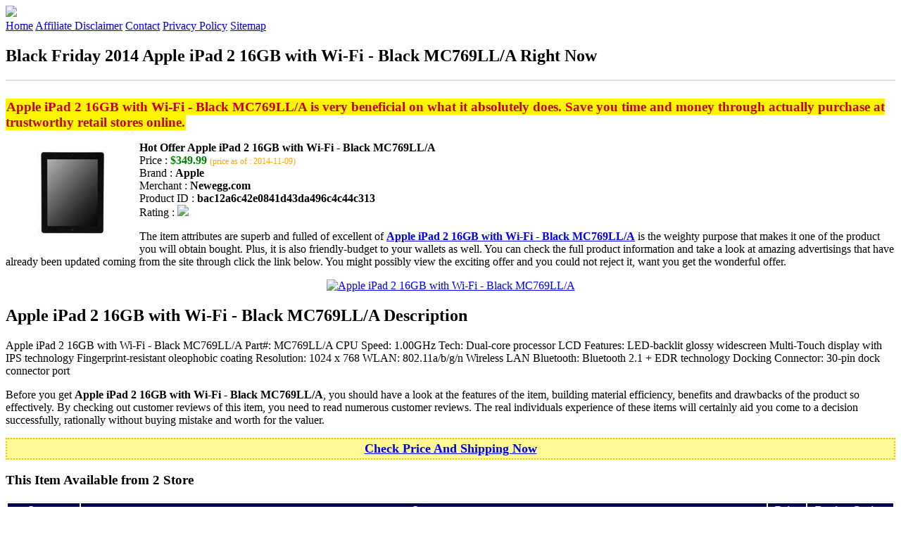

--- FILE ---
content_type: text/html
request_url: http://blackfridaydeal2014.s3-website-us-west-2.amazonaws.com/apple-ipad-2-16gb-with-wi-fi-black-mc769lla.html
body_size: 14607
content:
<!DOCTYPE HTML>
<!--
	Royale: A responsive HTML5 website template by HTML5Templates.com
	Released for free under the Creative Commons Attribution 3.0 license (html5templates.com/license)
	Visit http://html5templates.com for more great templates or follow us on Twitter @HTML5T
-->
<html>
<head>
<title>Black Friday 2014 Apple iPad 2 16GB with Wi-Fi - Black MC769LL/A Right Now</title>
<meta http-equiv="content-type" content="text/html; charset=utf-8" />
<meta name="description" content="Apple iPad 2 16GB with Wi-Fi - Black MC769LL/A is very beneficial on what it absolutely does. Save you time and money through actually purchase at trustworthy retail stores online." />
<meta name="keywords" content="Apple iPad 2 16GB with Wi-Fi - Black MC769LL/A" />
<noscript>
<link rel="stylesheet" href="https://googledrive.com/host/0B_Z3z0fBNIaRSXdnb09YV0xheHM/css/5grid/core.css" />
<link rel="stylesheet" href="https://googledrive.com/host/0B_Z3z0fBNIaRSXdnb09YV0xheHM/css/5grid/core-desktop.css" />
<link rel="stylesheet" href="https://googledrive.com/host/0B_Z3z0fBNIaRSXdnb09YV0xheHM/css/5grid/core-1200px.css" />
<link rel="stylesheet" href="https://googledrive.com/host/0B_Z3z0fBNIaRSXdnb09YV0xheHM/css/5grid/core-noscript.css" />
<link rel="stylesheet" href="https://googledrive.com/host/0B_Z3z0fBNIaRSXdnb09YV0xheHM/css/style.css" />
<link rel="stylesheet" href="https://googledrive.com/host/0B_Z3z0fBNIaRSXdnb09YV0xheHM/css/style-desktop.css" />
</noscript>
<script src="https://googledrive.com/host/0B_Z3z0fBNIaRSXdnb09YV0xheHM/css/5grid/jquery.js"></script>
<script src="https://googledrive.com/host/0B_Z3z0fBNIaRSXdnb09YV0xheHM/css/5grid/init.js?use=mobile,desktop,1000px&amp;mobileUI=1&amp;mobileUI.theme=none"></script>
<!--[if IE 9]><link rel="stylesheet" href="css/style-ie9.css" /><![endif]-->
<script type="text/javascript" src="http://w.sharethis.com/button/buttons.js"></script>
</head>

<body class="two-column">
<div id="header-wrapper">
	<header id="header" class="5grid-layout">
		<div class="row">
			<div class="12u"> 
				<!-- Logo -->
				<a href="#" class="mobileUI-site-name"><img width="225px" src="https://googledrive.com/host/0B6Me2-49D2HmcEFUX0lxelZhZm8/logo-bfd.png"/></a>
				<!-- Nav -->
				<nav class="mobileUI-site-nav"> <a href="./index.html" class="active"><span>Home</span></a> <a href="./affiliate-disclaimer.html"><span>Affiliate Disclaimer</span></a> <a href="./contact.html"><span>Contact</span></a> <a href="./privacy-policy.html"><span>Privacy Policy</span></a> <a href="./sitemap.xml"><span>Sitemap</span></a> </nav>
			</div>
		</div>
	</header>
</div>
<div id="wrapper">
	<div class="5grid-layout">
		<div id="page">
			<div class="row">
				<div class="12u">
					<div class="row">
					<div class="8u">
						<section id="content">
							<h1>Black Friday 2014 Apple iPad 2 16GB with Wi-Fi - Black MC769LL/A Right Now</h1>
							<hr style="border: 1px solid #DDD;" />	
							<div id="social_button">
								<span class='st_facebook_hcount' displayText='Facebook'></span>
								<span class='st_twitter_hcount' displayText='Tweet'></span>
								<span class='st_googleplus_hcount' displayText='Google +'></span>
								<span class='st_pinterest_hcount' displayText='Pinterest'></span>
							</div>
							<br/>
							<strong style="font-size:120%;color:#c80020;background-color:#fff500;padding:1px;">Apple iPad 2 16GB with Wi-Fi - Black MC769LL/A is very beneficial on what it absolutely does. Save you time and money through actually purchase at trustworthy retail stores online.</strong>
<p><img align="left" border="0" alt="Apple iPad 2 16GB with Wi-Fi - Black MC769LL/A" style="max-width:200px; max-height:200px; padding:5px;" src="http://images10.newegg.com/ProductImageCompressAll200/58-753-020-07.jpg"/></p>
<b>Hot Offer Apple iPad 2 16GB with Wi-Fi - Black MC769LL/A</b><br>
Price : <strong style="color:green;">$349.99</strong> <span style="font-size:12px; color:orange;">(price as of : 2014-11-09)</span><br>
Brand : <strong>Apple</strong> <br>
Merchant : <strong>Newegg.com</strong> <br>
Product ID : <strong>bac12a6c42e0841d43da496c4c44c313</strong> <br>
Rating : <img src="http://i59.tinypic.com/2pys5ld.png"><br>
<p>The item attributes are superb and fulled of excellent of <a rel="nofollow" href="http://prosperent.com/store/product/407925-12935-0/?k=Apple+iPad+2+16GB+with+Wi-Fi+-+Black+MC769LL%2FA&m=123875&b=Apple&p=9781187c781ea049003d2aeea2ee00c7&referrer=http%3A%2F%2Flocalhost%2Fpros14%2F&location=http%3A%2F%2Flocalhost%2Fpros14%2Fgen-ldp-html.php&query=iPad"><strong>Apple iPad 2 16GB with Wi-Fi - Black MC769LL/A</strong></a> is the weighty purpose that makes it one of the product you will obtain bought. Plus, it is also friendly-budget to your wallets as well. You can check the full product information and take a look at amazing advertisings that have already been updated coming from the site through click the link below. You might possibly view the exciting offer and you could not reject it, want you get the wonderful offer.</p>
<center><a rel="nofollow" href="http://prosperent.com/store/product/407925-12935-0/?k=Apple+iPad+2+16GB+with+Wi-Fi+-+Black+MC769LL%2FA&m=123875&b=Apple&p=9781187c781ea049003d2aeea2ee00c7&referrer=http%3A%2F%2Flocalhost%2Fpros14%2F&location=http%3A%2F%2Flocalhost%2Fpros14%2Fgen-ldp-html.php&query=iPad"><img border="0" alt="Apple iPad 2 16GB with Wi-Fi - Black MC769LL/A" src="http://i61.tinypic.com/33lzi81.png" /></a></center><!--more-->
<h2>Apple iPad 2 16GB with Wi-Fi - Black MC769LL/A Description</h2>
<p>Apple iPad 2 16GB with Wi-Fi - Black MC769LL/A Part#: MC769LL/A CPU Speed: 1.00GHz Tech: Dual-core processor LCD Features: LED-backlit glossy widescreen Multi-Touch display with IPS technology Fingerprint-resistant oleophobic coating Resolution: 1024 x 768 WLAN: 802.11a/b/g/n Wireless LAN Bluetooth: Bluetooth 2.1 + EDR technology Docking Connector: 30-pin dock connector port</p>
<p></p>
<p>Before you get <strong>Apple iPad 2 16GB with Wi-Fi - Black MC769LL/A</strong>, you should have a look at the features of the item, building material efficiency, benefits and drawbacks of the product so effectively. By checking out customer reviews of this item, you need to read numerous customer reviews. The real individuals experience of these items will certainly aid you come to a decision successfully, rationally without buying mistake and worth for the valuer.</p>
<p align="center"><div style="border: 2px dotted #fabe00; margin: 5px 0pt; padding: 3px; background: none repeat scroll 0% 0% #fef994; text-align: center;"><a rel="nofollow" href="http://prosperent.com/store/product/407925-12935-0/?k=Apple+iPad+2+16GB+with+Wi-Fi+-+Black+MC769LL%2FA&m=123875&b=Apple&p=9781187c781ea049003d2aeea2ee00c7&referrer=http%3A%2F%2Flocalhost%2Fpros14%2F&location=http%3A%2F%2Flocalhost%2Fpros14%2Fgen-ldp-html.php&query=iPad"><strong style="font-size: 18px">Check Price And Shipping Now</strong></a></div></p>
<p><h3>This Item Available from 2 Store</h3><table style="border:1px solid  #eeeeee">
<tbody>
<tr align="center" style="background-color:#020050">
<td><strong style="color:#fff799">Image</strong></td> 
<td><strong style="color:#fff799">Item</strong></td>
<td><strong style="color:#fff799">Price</strong></td>
<td width="120px"><center><strong style="color:#fff799">Buying Option</strong></center></td>
</tr><tr>
<td style="border-bottom:1px dashed #eeeeee"><center><img style="max-width:90px; max-height:90px; padding:5px;" src="http://images10.newegg.com/ProductImageCompressAll200/58-753-020-07.jpg" /></center></td>
<td style="border-bottom:1px dashed #eeeeee"><strong>Apple iPad 2 16GB with Wi-Fi - Black MC769LL/A</strong>
<br>Merchant : <strong style="color:orange">Newegg.com</strong></td>
<td style="border-bottom:1px dashed #ebebeb"><b style="color:#007236">$349.99</b></td>
<td width="120px" style="border-bottom:1px dashed #eeeeee"><a rel="nofollow" href="http://prosperent.com/store/product/407925-12935-0/?k=Apple+iPad+2+16GB+with+Wi-Fi+-+Black+MC769LL%2FA&m=123875&b=Apple&p=9781187c781ea049003d2aeea2ee00c7&referrer=http%3A%2F%2Flocalhost%2Fpros14%2F&location=http%3A%2F%2Flocalhost%2Fpros14%2Fgen-ldp-html.php" target="_blank"><center><img src="http://i57.tinypic.com/6qvafk.jpg" /></center></a></td>
</tr><tr>
<td style="border-bottom:1px dashed #eeeeee"><center><img style="max-width:90px; max-height:90px; padding:5px;" src="http://www.techforless.com/cimages/215879.JPG" /></center></td>
<td style="border-bottom:1px dashed #eeeeee"><strong>Apple MC954LL/A iPad 2 with Wi-Fi - Apple A5 1.0 GHz Dual-Core Processor - 16 GB Hard Drive - 9.7-inch LED-Backlit Display - Apple iOS 5 - Black MC769LL/A</strong>
<br>Merchant : <strong style="color:orange">Tech For Less</strong></td>
<td style="border-bottom:1px dashed #ebebeb"><b style="color:#007236">$315.49</b></td>
<td width="120px" style="border-bottom:1px dashed #eeeeee"><a rel="nofollow" href="http://prosperent.com/store/product/407925-12935-0/?k=Apple+MC954LL%2FA+iPad+2+with+Wi-Fi+-+Apple+A5+1.0+GHz+Dual-Core+Processor+-+16+GB+Hard+Drive+-+9.7-inch+LED-Backlit+Display+-+Apple+iOS+5+-+Black+MC769LL%2FA&m=124751&b=Apple&p=1e2fe33122402d280f520d9f6be59862&referrer=http%3A%2F%2Flocalhost%2Fpros14%2F&location=http%3A%2F%2Flocalhost%2Fpros14%2Fgen-ldp-html.php" target="_blank"><center><img src="http://i57.tinypic.com/6qvafk.jpg" /></center></a></td>
</tr></tbody></table><span style="font-size:12px; color:orange; padding-left:10px;">price as of : 2014-11-09</span><br></p>

						</section>
					</div>
					<div class="4u">
						<section id="sidebar">
							<h3 style="font-size:18px; color:#020090;"><u>Find Out More Offers</u></h3><ul><li><a href="http://blackfridaydeal2014.s3-website-us-west-2.amazonaws.com/metra-vehicle-mount-for-radio-ipad.html">METRA Vehicle Mount for Radio, iPad</a></li><li><a href="http://blackfridaydeal2014.s3-website-us-west-2.amazonaws.com/apple-white-32gb-verizon-4g-wi-fi-ipad-mini.html">Apple White 32GB Verizon 4G Wi-fi iPad Mini</a></li><li><a href="http://blackfridaydeal2014.s3-website-us-west-2.amazonaws.com/womens-luis-steven-gisella-ipad-clutch-wallet-c-3100-red-leather.html">Women's Luis Steven Gisella iPad Clutch Wallet C-3100 Red Leather</a></li><li><a href="http://blackfridaydeal2014.s3-website-us-west-2.amazonaws.com/audioquest-cinnamon-9-8-usb-a-to-apple-ipod-ipad-cable-blackred.html">Audioquest - Cinnamon 9.8' Usb A-to-apple Ipod /ipad Cable - Black/red</a></li><li><a href="http://blackfridaydeal2014.s3-website-us-west-2.amazonaws.com/the-ipad-and-iphone-charging-clock-radio.html">The iPad and iPhone Charging Clock Radio.</a></li><li><a href="http://blackfridaydeal2014.s3-website-us-west-2.amazonaws.com/premier-mounts-protected-mounting-frame-for-ipads-black.html">Premier Mounts Protected Mounting Frame For iPads, Black</a></li><li><a href="http://blackfridaydeal2014.s3-website-us-west-2.amazonaws.com/deos-swarovski-folio-case-with-light-siam-crystal-lips-for-ipad-black.html">Deos SWAROVSKI Folio Case With Light Siam Crystal Lips For iPad, Black</a></li><li><a href="http://blackfridaydeal2014.s3-website-us-west-2.amazonaws.com/slimmest-backlit-ipad-ipad-mini-hard-shell-case-with-bluetooth-keyboard.html">Slimmest Backlit iPad & iPad mini Hard Shell Case with Bluetooth Keyboard</a></li><li><a href="http://blackfridaydeal2014.s3-website-us-west-2.amazonaws.com/logitech-white-ultrathin-keyboard-cover-for-ipad-air-model-920-005519.html">Logitech White Ultrathin Keyboard Cover for iPad Air Model 920-005519</a></li><li><a href="http://blackfridaydeal2014.s3-website-us-west-2.amazonaws.com/mobotron-mh-207-universal-ipad-tablet-floor-stand-with-swivel-l-arm.html">Mobotron MH-207 Universal iPad / Tablet Floor Stand with Swivel L-Arm</a></li><li><a href="http://blackfridaydeal2014.s3-website-us-west-2.amazonaws.com/detroit-lions-executive-ipad-keyboard-case.html">Detroit Lions Executive iPad Keyboard Case</a></li><li><a href="http://blackfridaydeal2014.s3-website-us-west-2.amazonaws.com/sena-heritage-ipad-mini-zip-case-praline-one-size.html">Sena 'Heritage' iPad mini Zip Case Praline One Size</a></li><li><a href="http://blackfridaydeal2014.s3-website-us-west-2.amazonaws.com/pelican-urban-elite-0u1400-carrying-case-backpack-for-ipad-tablet.html">Pelican Urban Elite 0U1400 Carrying Case (Backpack) for iPad, Tablet</a></li><li><a href="http://blackfridaydeal2014.s3-website-us-west-2.amazonaws.com/t-jays-four-ipadiphoneipod-earbuds-with-microphone-controller.html">t-Jays Four iPad/iPhone/iPod Earbuds With Microphone & Controller</a></li><li><a href="http://blackfridaydeal2014.s3-website-us-west-2.amazonaws.com/deoslarge-tech-clutch-cases-with-black-and-white-crystal-skull-for-ipad.html">DeosLarge Tech Clutch Cases With Black and White Crystal Skull For iPad</a></li><li><a href="http://blackfridaydeal2014.s3-website-us-west-2.amazonaws.com/apple-ipad-2-ios-7-dual-core-1ghz-32gb-9-7-dual-camera-tablet-refurbished.html">Apple iPad 2 iOS 7 Dual-Core 1GHz 32GB 9.7" Dual-Camera Tablet - Refurbished</a></li><li><a href="http://blackfridaydeal2014.s3-website-us-west-2.amazonaws.com/hometime-b11-iphone-ipad-altoparlante-ricarica-con-radiosveglia.html">Hometime b11 iphone ipad altoparlante ricarica con radiosveglia</a></li><li><a href="http://blackfridaydeal2014.s3-website-us-west-2.amazonaws.com/apple-ipad-air-md788lla-16gb-wi-fi-white-with-silver.html">Apple iPad Air MD788LL/A (16GB, Wi-Fi, White with Silver)</a></li></ul>
						</section>
					</div>					
					</div>
				</div>
			</div>
		</div>
	</div>
</div>
<div class="5grid-layout">
	<div id="copyright">
		<section>
			<p>Copyright &copy; 2014 BLACKFRIDAYDEAL2014.S3-WEBSITE-US-WEST-2.AMAZONAWS.COM | <a href="#">Black Friday 2014 Apple iPad 2 16GB with Wi-Fi - Black MC769LL/A Right Now</a></p>
		</section>
	</div>
</div>

<!-- Start of StatCounter Code for Default Guide -->
<script type="text/javascript">
var sc_project=10122552; 
var sc_invisible=1; 
var sc_security="7799eb12"; 
var scJsHost = (("https:" == document.location.protocol) ?
"https://secure." : "http://www.");
document.write("<sc"+"ript type='text/javascript' src='" +
scJsHost+
"statcounter.com/counter/counter.js'></"+"script>");
</script>
<noscript><div class="statcounter"><a title="click tracking"
href="http://statcounter.com/" target="_blank"><img
class="statcounter"
src="http://c.statcounter.com/10122552/0/7799eb12/1/"
alt="click tracking"></a></div></noscript>
<!-- End of StatCounter Code for Default Guide -->

</body>
</html>